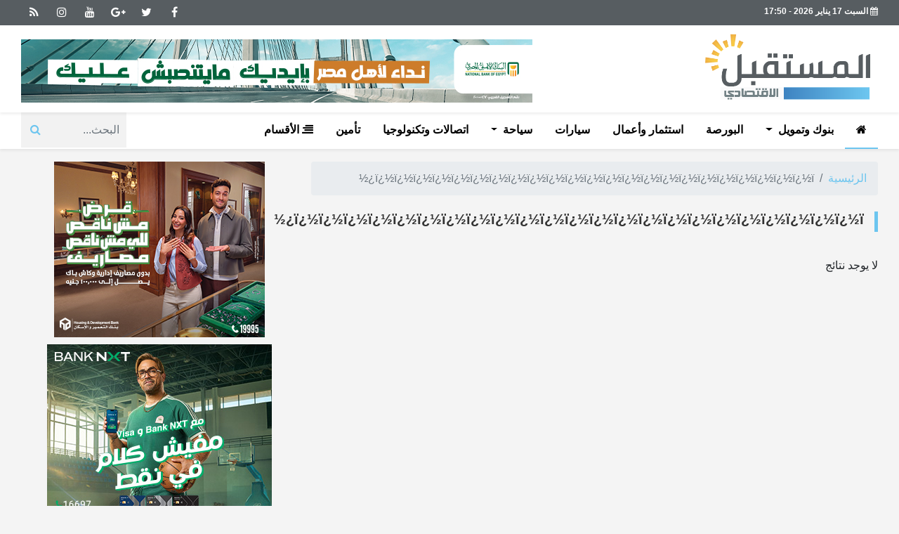

--- FILE ---
content_type: text/html; charset=utf-8
request_url: https://www.mostkbal.com/Keyword/144474/%EF%BF%BD%EF%BF%BD%EF%BF%BD%EF%BF%BD%EF%BF%BD%EF%BF%BD%EF%BF%BD%EF%BF%BD%EF%BF%BD%EF%BF%BD%EF%BF%BD%EF%BF%BD%EF%BF%BD%EF%BF%BD%EF%BF%BD%EF%BF%BD%EF%BF%BD%EF%BF%BD%EF%BF%BD%EF%BF%BD%EF%BF%BD%EF%BF%BD%EF%BF%BD%EF%BF%BD
body_size: 7887
content:
<!doctype html>
<html>
<head>
    <meta charset="UTF-8">
    
    <meta http-equiv="Content-Security-Policy" content="upgrade-insecure-requests">
    <meta name="viewport" content="width=device-width, initial-scale=1, shrink-to-fit=no">
    <link rel="apple-touch-icon" sizes="57x57" href="../../UserFiles/SiteImages/favicon/apple-icon-57x57.png">
    <link rel="apple-touch-icon" sizes="60x60" href="../../UserFiles/SiteImages/favicon/apple-icon-60x60.png">
    <link rel="apple-touch-icon" sizes="72x72" href="../../UserFiles/SiteImages/favicon/apple-icon-72x72.png">
    <link rel="apple-touch-icon" sizes="76x76" href="../../UserFiles/SiteImages/favicon/apple-icon-76x76.png">
    <link rel="apple-touch-icon" sizes="114x114" href="../../UserFiles/SiteImages/favicon/apple-icon-114x114.png">
    <link rel="apple-touch-icon" sizes="120x120" href="../../UserFiles/SiteImages/favicon/apple-icon-120x120.png">
    <link rel="apple-touch-icon" sizes="144x144" href="../../UserFiles/SiteImages/favicon/apple-icon-144x144.png">
    <link rel="apple-touch-icon" sizes="152x152" href="../../UserFiles/SiteImages/favicon/apple-icon-152x152.png">
    <link rel="apple-touch-icon" sizes="180x180" href="../../UserFiles/SiteImages/favicon/apple-icon-180x180.png">
    <link rel="icon" type="image/png" sizes="192x192" href="../../UserFiles/SiteImages/favicon/android-icon-192x192.png">
    <link rel="icon" type="image/png" sizes="32x32" href="../../UserFiles/SiteImages/favicon/favicon-32x32.png">
    <link rel="icon" type="image/png" sizes="96x96" href="../../UserFiles/SiteImages/favicon/favicon-96x96.png">
    <link rel="icon" type="image/png" sizes="16x16" href="../../UserFiles/SiteImages/favicon/favicon-16x16.png">
    <link rel="manifest" href="../../Assets/Mostakbal/images/favicon/manifest.json">
    <meta name="msapplication-TileColor" content="#ffffff">
    <meta name="msapplication-TileImage" content="../../UserFiles/SiteImages/favicon/ms-icon-144x144.png">
    <meta name="theme-color" content="#ffffff">

    <title>المستقبل الاقتصادي | &#239;&#191;&#189;&#239;&#191;&#189;&#239;&#191;&#189;&#239;&#191;&#189;&#239;&#191;&#189;&#239;&#191;&#189;&#239;&#191;&#189;&#239;&#191;&#189;&#239;&#191;&#189;&#239;&#191;&#189;&#239;&#191;&#189;&#239;&#191;&#189;&#239;&#191;&#189;&#239;&#191;&#189;&#239;&#191;&#189;&#239;&#191;&#189;&#239;&#191;&#189;&#239;&#191;&#189;&#239;&#191;&#189;&#239;&#191;&#189;&#239;&#191;&#189;&#239;&#191;&#189;&#239;&#191;&#189;&#239;&#191;&#189;</title>
    <meta name="description" content="موقع اخباري اقتصادي يرصد ويحلل الاحداث واخبار الاقتصاد واسعار السلع. واسعار العملات الدولار الامريكي والعملات الاجنبية امام الجنيه المصري ">
    <meta name="keywords" content="المستقبل الاقتصادي ">

    <meta property="og:title" />
    <meta property="og:type" content="website" />
        <meta property="og:image" content="https://www.mostkbal.com/UserFiles/SiteImages/Og.png" />
    
    <meta property="og:url" content="https://www.mostkbal.com/Keyword/144474/&#239;&#191;&#189;&#239;&#191;&#189;&#239;&#191;&#189;&#239;&#191;&#189;&#239;&#191;&#189;&#239;&#191;&#189;&#239;&#191;&#189;&#239;&#191;&#189;&#239;&#191;&#189;&#239;&#191;&#189;&#239;&#191;&#189;&#239;&#191;&#189;&#239;&#191;&#189;&#239;&#191;&#189;&#239;&#191;&#189;&#239;&#191;&#189;&#239;&#191;&#189;&#239;&#191;&#189;&#239;&#191;&#189;&#239;&#191;&#189;&#239;&#191;&#189;&#239;&#191;&#189;&#239;&#191;&#189;&#239;&#191;&#189;" />
    <meta property="og:description" content="موقع اخباري اقتصادي يرصد ويحلل الاحداث واخبار الاقتصاد واسعار السلع. واسعار العملات الدولار الامريكي والعملات الاجنبية امام الجنيه المصري " />
    <meta property="og:site_name" content="المستقبل الاقتصادي" />
<script type="text/javascript" src="https://platform-api.sharethis.com/js/sharethis.js#property=6474ccd15380390019971fc8&product=inline-share-buttons&source=platform" async="async"></script>
    
    <script type="text/javascript">
        // This is the "Offline page" service worker

        // Add this below content to your HTML page, or add the js file to your page at the very top to register service worker

        // Check compatibility for the browser we're running this in
        //if ("serviceWorker" in navigator) {
           

        //    if (navigator.serviceWorker.controller) {
        //        console.log("[PWA Builder] active service worker found, no need to register");
        //        ServiceWorkerRegistration.update();
        //         console.log("[PWA Builder] Found & updated");


        //    } else {
        //        // Register the service worker
        //        navigator.serviceWorker
        //            .register("/pwabuilder-sw.js?", {
        //                scope: "/"
        //            })
        //            .then(function (reg) {
        //                console.log("[PWA Builder] Service worker has been registered for scope: " + reg.scope);
        //            });
        //    }
        //}

    </script>
    <link rel="preload" href="../../Assets/Mostakbal/css/bootstrap.css" as="style">
    <link rel="preload" href="../../Assets/Mostakbal/fonts/fontawesome-webfont.woff2?v=4.7.0" as="font" type="font/woff2">
 
    <link rel="preload" href="../../Assets/Mostakbal/js/app-min.js" as="script">
    <link rel="preload" href="https://cdn.jsdelivr.net/npm/vanilla-lazyload@12.0.0/dist/lazyload.min.js" as="script">
   
    <link rel="stylesheet" href="../../Assets/Mostakbal/css/bootstrap.css">
    <link rel="stylesheet" media="screen" href="https://fontlibrary.org/face/droid-arabic-kufi" type="text/css" />

<meta name="google-site-verification" content="qhZua_foBFQLwGSEHXxvxLkCjzrSlMiDs1x7U5WUh1o" /><!-- Facebook Pixel Code --> <script> !function(f,b,e,v,n,t,s) {if(f.fbq)return;n=f.fbq=function(){n.callMethod? n.callMethod.apply(n,arguments):n.queue.push(arguments)}; if(!f._fbq)f._fbq=n;n.push=n;n.loaded=!0;n.version='2.0'; n.queue=[];t=b.createElement(e);t.async=!0; t.src=v;s=b.getElementsByTagName(e)[0]; s.parentNode.insertBefore(t,s)}(window, document,'script', 'https://connect.facebook.net/en_US/fbevents.js'); fbq('init', '943122199382257'); fbq('track', 'PageView'); </script> <noscript><img height="1" width="1" style="display:none" src="https://www.facebook.com/tr?id=943122199382257&ev=PageView&noscript=1" /></noscript> <!-- End Facebook Pixel Code --><!-- Global site tag (gtag.js) - Google Analytics --> <script async src="https://www.googletagmanager.com/gtag/js?id=UA-137353982-1"></script> <script> window.dataLayer = window.dataLayer || []; function gtag(){dataLayer.push(arguments);} gtag('js', new Date()); gtag('config', 'UA-137353982-1'); </script><!-- Start Alexa Certify Javascript --> <script type="text/javascript"> _atrk_opts = { atrk_acct:"EtkDs1Y1Mn20Io", domain:"mostkbal.com",dynamic: true}; (function() { var as = document.createElement('script'); as.type = 'text/javascript'; as.async = true; as.src = "https://certify-js.alexametrics.com/atrk.js"; var s = document.getElementsByTagName('script')[0];s.parentNode.insertBefore(as, s); })(); </script> <noscript><img src="https://certify.alexametrics.com/atrk.gif?account=EtkDs1Y1Mn20Io" style="display:none" height="1" width="1" alt="" /></noscript> <!-- End Alexa Certify Javascript --><!-- Google tag (gtag.js) --> <script async src="https://www.googletagmanager.com/gtag/js?id=G-VK5ZKZ3HZL"></script> <script> window.dataLayer = window.dataLayer || []; function gtag(){dataLayer.push(arguments);} gtag('js', new Date()); gtag('config', 'G-VK5ZKZ3HZL'); </script><script async src="https://pagead2.googlesyndication.com/pagead/js/adsbygoogle.js?client=ca-pub-6899939163036718" crossorigin="anonymous"></script>

    <style>
        body {
            font-display: swap;
        }

        .item-li.video .txt-cont h3, .item-li.album .txt-cont h3 {
            height: 90px;
        }

        .news-post .related-inline {
            width: calc(100% + 40px) !important;
            margin-right: -20px !important;
        }

            .news-post .related-inline .item-li {
                padding: 5px !important;
            }

        .news-post .main-img .caption {
            font-size: 11px;
            left: auto !important;
            right: 5px;
            bottom: 5px;
        }

        .news-post .paragraph-list p, .news-post .paragraph-list span, .news-post .paragraph-list h2 {
            text-align: justify;
        }

        h3 {
            line-height: 1.5 !important;
        }

        header {
            position: relative;
            z-index: 333;
        }

        @media(max-width: 768px) {
            .news-post .post-share {
                display: none;
            }
        }

        .news-post .primary-title {
            line-height: 1.8 !important;
        }

        img {max-width: 100%; height:auto;}
    </style>

</head>
<body class="rtl">


    
    <h2 class="d-none">موقع اخباري اقتصادي يرصد ويحلل الاحداث واخبار الاقتصاد واسعار السلع. واسعار العملات الدولار الامريكي والعملات الاجنبية امام الجنيه المصري </h2>
    <h3 class="d-none">المستقبل الاقتصادي </h3>
    




    <nav id="menu-right" class="mmenu-mobile">
        
        <ul>
            <li>
                <a href="/"> <i class="fa fa-home"></i>الرئيسية</a>
            </li>


                    <li>

                        <a href="/List/2/بنوك-وتمويل">بنوك وتمويل </a>
                        <ul>
                                <li> <a href="/List/25/أخبار-البنوك">أخبار البنوك</a></li>
                                <li> <a href="/List/3/أسعار-العملات">أسعار العملات</a></li>
                                <li> <a href="/List/4/قرض-شخصي">قرض شخصي</a></li>
                                <li> <a href="/List/5/قرض-السيارة">قرض السيارة</a></li>
                                <li> <a href="/List/6/تمويل-عقاري">تمويل عقاري</a></li>
                                <li> <a href="/List/7/ودائع-بنكية">ودائع بنكية</a></li>
                                <li> <a href="/List/8/شهادات-الادخار">شهادات الادخار</a></li>
                                <li> <a href="/List/9/حسابات-التوفير">حسابات التوفير</a></li>
                                <li> <a href="/List/1031/بطاقات-الدفع">بطاقات الدفع</a></li>

                        </ul>

                    </li>
                    <li>
                        <a href="/List/10/البورصة">البورصة</a>
                    </li>
                    <li>
                        <a href="/List/11/استثمار-وأعمال">استثمار وأعمال</a>
                    </li>
                    <li>
                        <a href="/List/13/سيارات">سيارات</a>
                    </li>
                    <li>

                        <a href="/List/15/سياحة">سياحة </a>
                        <ul>
                                <li> <a href="/List/1032/السياحة-الخارجية">السياحة الخارجية</a></li>
                                <li> <a href="/List/1033/السياحة-فى-مصر">السياحة فى مصر</a></li>
                                <li> <a href="/List/1034/أخبار-السياحة">أخبار السياحة</a></li>

                        </ul>

                    </li>
                    <li>
                        <a href="/List/16/اتصالات-وتكنولوجيا">اتصالات وتكنولوجيا</a>
                    </li>
                    <li>
                        <a href="/List/14/تأمين">تأمين</a>
                    </li>
                    <li>
                        <a href="/List/12/عقارات">عقارات</a>
                    </li>
                    <li>
                        <a href="/List/18/infograph">انفوجراف</a>
                    </li>
                    <li>

                        <a href="/List/20/المستقبل-العربي">المستقبل العربي </a>
                        <ul>
                                <li> <a href="/List/21/أخبار-الإمارات">أخبار الإمارات</a></li>
                                <li> <a href="/List/22/السعودية">السعودية</a></li>

                        </ul>

                    </li>
                    <li>

                        <a href="/List/23/العالم">العالم </a>
                        <ul>
                                <li> <a href="/List/24/الولايات-المتحدة-الأمريكية">الولايات المتحدة الأمريكية</a></li>

                        </ul>

                    </li>
                    <li>
                        <a href="/List/1026/رياضة">رياضة</a>
                    </li>
                    <li>
                        <a href="/List/1027/فن">فن وثقافة</a>
                    </li>
                    <li>

                        <a href="/List/17/خدمات">خدمات </a>
                        <ul>
                                <li> <a href="/List/1025/أسعار-الذهب">أسعار الذهب</a></li>
                                <li> <a href="/List/1029/أسعار-الخضروات-والفاكهة">أسعار الخضروات والفاكهة</a></li>
                                <li> <a href="/List/1030/عروض">عروض</a></li>
                                <li> <a href="/List/1035/فرص-وظائف">فرص وظائف</a></li>

                        </ul>

                    </li>
                    <li>
                        <a href="/List/1038/منوعات">منوعات</a>
                    </li>
                    <li>
                        <a href="/List/1039/ساحة-الرأي">ساحة الرأي</a>
                    </li>
                    <li>
                        <a href="/List/1040/she">هي</a>
                    </li>

        </ul>
    </nav>
    <div class="stick">
        

    </div>


    <div id="page">



        <header>
            <div class="top">
                <div class="container">
                    <div class="date"><i class="fa fa-calendar"></i> السبت 17 يناير 2026 - 17:50</div>
                    <div class="social">
                        
                            <a href="https://m.facebook.com/mostkbalektsadi/" target="_blank" rel="noopener noreferrer"><i class="fa fa-facebook"></i></a>
                            <a href="#" target="_blank" rel="noopener noreferrer"><i class="fa fa-twitter"></i></a>
                            <a href="#" target="_blank" rel="noopener noreferrer"><i class="fa fa fa-google-plus"></i></a>
                            <a href="#" target="_blank" rel="noopener noreferrer"><i class="fa fa fa-youtube"></i></a>
                            <a href="#" target="_blank" rel="noopener noreferrer"><i class="fa fa-instagram"></i></a>
                            <a href="/RSS" target="_blank" rel="noopener noreferrer"><i class="fa fa-rss"></i></a>
                    </div>
                </div>
            </div>
            <div class="md">
                <div class="container">
                    
                    <div class="logo-right">

                        <a class="logo" href="/" style="position:relative;">
                            <img src="/UserFiles/SiteImages/Logo.png" alt="المستقبل الاقتصادي | &#239;&#191;&#189;&#239;&#191;&#189;&#239;&#191;&#189;&#239;&#191;&#189;&#239;&#191;&#189;&#239;&#191;&#189;&#239;&#191;&#189;&#239;&#191;&#189;&#239;&#191;&#189;&#239;&#191;&#189;&#239;&#191;&#189;&#239;&#191;&#189;&#239;&#191;&#189;&#239;&#191;&#189;&#239;&#191;&#189;&#239;&#191;&#189;&#239;&#191;&#189;&#239;&#191;&#189;&#239;&#191;&#189;&#239;&#191;&#189;&#239;&#191;&#189;&#239;&#191;&#189;&#239;&#191;&#189;&#239;&#191;&#189;" />
                        </a>

                    </div>


                                <div class="adv728">
                    <div class="cont">
                        <center>

                        <a href="/Ad/5276" target="_blank" rel="noopener noreferrer">
                            <img src="/UserFiles/Ads/5276.jpg" alt="البنك الأهلي المصري" title="البنك الأهلي المصري" />
                        </a>
                                    </div>
                </center>
            </div>


                </div>
            </div>


            <div class="stick">
                <nav class="navbar navbar-expand-xl">
                    <div class="container">
                        <a data-toggle="collapse" href="#search-mobile" class="navbar-brand   btn  btn-primary btn-border"><i class="fa fa-search"></i></a>
                        <a class="navbar-brand" href="/" title="المستقبل الاقتصادي | &#239;&#191;&#189;&#239;&#191;&#189;&#239;&#191;&#189;&#239;&#191;&#189;&#239;&#191;&#189;&#239;&#191;&#189;&#239;&#191;&#189;&#239;&#191;&#189;&#239;&#191;&#189;&#239;&#191;&#189;&#239;&#191;&#189;&#239;&#191;&#189;&#239;&#191;&#189;&#239;&#191;&#189;&#239;&#191;&#189;&#239;&#191;&#189;&#239;&#191;&#189;&#239;&#191;&#189;&#239;&#191;&#189;&#239;&#191;&#189;&#239;&#191;&#189;&#239;&#191;&#189;&#239;&#191;&#189;&#239;&#191;&#189;">  <img src="/UserFiles/SiteImages/logof.png" alt="المستقبل الاقتصادي | &#239;&#191;&#189;&#239;&#191;&#189;&#239;&#191;&#189;&#239;&#191;&#189;&#239;&#191;&#189;&#239;&#191;&#189;&#239;&#191;&#189;&#239;&#191;&#189;&#239;&#191;&#189;&#239;&#191;&#189;&#239;&#191;&#189;&#239;&#191;&#189;&#239;&#191;&#189;&#239;&#191;&#189;&#239;&#191;&#189;&#239;&#191;&#189;&#239;&#191;&#189;&#239;&#191;&#189;&#239;&#191;&#189;&#239;&#191;&#189;&#239;&#191;&#189;&#239;&#191;&#189;&#239;&#191;&#189;&#239;&#191;&#189;" /> </a>
                        <a href="#menu-right" class=" navbar-brand mmenu-toggle btn  btn-primary btn-border"><i class="fa fa-bars"></i></a>
                        <div class="collapse navbar-collapse" id="navbarSupportedContent">
                            <ul class="navbar-nav mr-auto">
                                <li class="nav-item active">
                                    <a class="nav-link" href="/"> <i class="fa fa-home"></i></a>
                                </li>


                                        <li class="nav-item dropdown">
                                            <a class="nav-link dropdown-toggle" href="/List/2/بنوك-وتمويل" role="button" data-toggle="dropdown" aria-haspopup="true" aria-expanded="true">بنوك وتمويل </a>
                                            <div class="dropdown-menu" aria-labelledby="navbarDropdown2">
                                                    <a class="dropdown-item" href="/List/25/أخبار-البنوك">أخبار البنوك</a>
                                                    <a class="dropdown-item" href="/List/3/أسعار-العملات">أسعار العملات</a>
                                                    <a class="dropdown-item" href="/List/4/قرض-شخصي">قرض شخصي</a>
                                                    <a class="dropdown-item" href="/List/5/قرض-السيارة">قرض السيارة</a>
                                                    <a class="dropdown-item" href="/List/6/تمويل-عقاري">تمويل عقاري</a>
                                                    <a class="dropdown-item" href="/List/7/ودائع-بنكية">ودائع بنكية</a>
                                                    <a class="dropdown-item" href="/List/8/شهادات-الادخار">شهادات الادخار</a>
                                                    <a class="dropdown-item" href="/List/9/حسابات-التوفير">حسابات التوفير</a>
                                                    <a class="dropdown-item" href="/List/1031/بطاقات-الدفع">بطاقات الدفع</a>
                                            </div>
                                        </li>
                                        <li class="nav-item">
                                            <a class="nav-link" href="/List/10/البورصة">البورصة</a>
                                        </li>
                                        <li class="nav-item">
                                            <a class="nav-link" href="/List/11/استثمار-وأعمال">استثمار وأعمال</a>
                                        </li>
                                        <li class="nav-item">
                                            <a class="nav-link" href="/List/13/سيارات">سيارات</a>
                                        </li>
                                        <li class="nav-item dropdown">
                                            <a class="nav-link dropdown-toggle" href="/List/15/سياحة" role="button" data-toggle="dropdown" aria-haspopup="true" aria-expanded="true">سياحة </a>
                                            <div class="dropdown-menu" aria-labelledby="navbarDropdown2">
                                                    <a class="dropdown-item" href="/List/1032/السياحة-الخارجية">السياحة الخارجية</a>
                                                    <a class="dropdown-item" href="/List/1033/السياحة-فى-مصر">السياحة فى مصر</a>
                                                    <a class="dropdown-item" href="/List/1034/أخبار-السياحة">أخبار السياحة</a>
                                            </div>
                                        </li>
                                        <li class="nav-item">
                                            <a class="nav-link" href="/List/16/اتصالات-وتكنولوجيا">اتصالات وتكنولوجيا</a>
                                        </li>
                                        <li class="nav-item">
                                            <a class="nav-link" href="/List/14/تأمين">تأمين</a>
                                        </li>
                                <span style="display: none;">
                                        <li class="nav-item">
                                            <a class="nav-link  mmenu-toggle" href="/List/12/عقارات"><span class="fa fa-align-right"></span>عقارات</a>
                                        </li>
                                        <li class="nav-item">
                                            <a class="nav-link  mmenu-toggle" href="/List/18/infograph"><span class="fa fa-align-right"></span>انفوجراف</a>
                                        </li>
                                        <li class="nav-item">
                                            <a class="nav-link  mmenu-toggle" href="/List/20/المستقبل-العربي"><span class="fa fa-align-right"></span>المستقبل العربي</a>
                                        </li>
                                        <li class="nav-item">
                                            <a class="nav-link  mmenu-toggle" href="/List/23/العالم"><span class="fa fa-align-right"></span>العالم</a>
                                        </li>
                                        <li class="nav-item">
                                            <a class="nav-link  mmenu-toggle" href="/List/1026/رياضة"><span class="fa fa-align-right"></span>رياضة</a>
                                        </li>
                                        <li class="nav-item">
                                            <a class="nav-link  mmenu-toggle" href="/List/1027/فن"><span class="fa fa-align-right"></span>فن وثقافة</a>
                                        </li>
                                        <li class="nav-item">
                                            <a class="nav-link  mmenu-toggle" href="/List/17/خدمات"><span class="fa fa-align-right"></span>خدمات</a>
                                        </li>
                                        <li class="nav-item">
                                            <a class="nav-link  mmenu-toggle" href="/List/1038/منوعات"><span class="fa fa-align-right"></span>منوعات</a>
                                        </li>
                                        <li class="nav-item">
                                            <a class="nav-link  mmenu-toggle" href="/List/1039/ساحة-الرأي"><span class="fa fa-align-right"></span>ساحة الرأي</a>
                                        </li>
                                        <li class="nav-item">
                                            <a class="nav-link  mmenu-toggle" href="/List/1040/she"><span class="fa fa-align-right"></span>هي</a>
                                        </li>
                                </span>
                                <li class="nav-item ">
                                    <a class="nav-link mmenu-toggle " href="#menu-right"> <span class="fa fa-align-right"></span> الأقسام</a>
                                </li>
                                <div class="search">
                                    <form class="form-inline  my-lg-0" action="/Search" method="get">
                                        <input id="q" name="q" class="form-control mr-sm-2" type="search" placeholder="البحث..." aria-label="Search">
                                        <button class="btn btn-outline-success my-2 my-sm-0" type="submit"><span class="fa fa-search"></span></button>
                                    </form>
                                </div>
                            </ul>
                        </div>
                    </div>
                </nav>

                <div id="search-mobile" class="collapse">
                    <div class="row justify-content-center">
                        <div class="col-12 col-md-10 col-lg-8">
                            <form class="card card-sm" action="/Search" method="get">
                                <div class="card-body row no-gutters align-items-center">
                                    <div class="col-auto">
                                        <i class="fa fa-search h4 text-body"></i>
                                    </div>
                                    <!--end of col-->
                                    <div class="col">
                                        <input id="q" name="q" class="form-control   form-control-borderless" type="search" placeholder="كلمة البحث">
                                    </div>
                                    <!--end of col-->
                                    <div class="col-auto">
                                        <button class="btn  btn-primary" type="submit">بحث</button>
                                    </div>
                                    <!--end of col-->
                                </div>
                            </form>
                        </div>
                        <!--end of col-->
                    </div>
                </div>
            </div>
            

        </header>
        

        <main>
            <div class="sponser-stick d-none" style="height: 0;">
                <div class="container " style="height: 0;">
                    

                    

                </div>
            </div>



            


<style>
    @media(min-width:1200px) {
        .container {
            max-width: 1240px !important;
        }
    }
</style>
<div class="container">
    <div class="row">
        <div class="col-xl-8 right-col">
            <nav aria-label="breadcrumb">
                <ol class="breadcrumb">
                    <li class="breadcrumb-item"><a href="/">الرئيسية</a></li>
                        <li class="breadcrumb-item active" aria-current="page">&#239;&#191;&#189;&#239;&#191;&#189;&#239;&#191;&#189;&#239;&#191;&#189;&#239;&#191;&#189;&#239;&#191;&#189;&#239;&#191;&#189;&#239;&#191;&#189;&#239;&#191;&#189;&#239;&#191;&#189;&#239;&#191;&#189;&#239;&#191;&#189;&#239;&#191;&#189;&#239;&#191;&#189;&#239;&#191;&#189;&#239;&#191;&#189;&#239;&#191;&#189;&#239;&#191;&#189;&#239;&#191;&#189;&#239;&#191;&#189;&#239;&#191;&#189;&#239;&#191;&#189;&#239;&#191;&#189;&#239;&#191;&#189;</li>
                </ol>
            </nav>
                <div class="block ">
                    <div class="title">
                        <a href="">
                            <h2> &#239;&#191;&#189;&#239;&#191;&#189;&#239;&#191;&#189;&#239;&#191;&#189;&#239;&#191;&#189;&#239;&#191;&#189;&#239;&#191;&#189;&#239;&#191;&#189;&#239;&#191;&#189;&#239;&#191;&#189;&#239;&#191;&#189;&#239;&#191;&#189;&#239;&#191;&#189;&#239;&#191;&#189;&#239;&#191;&#189;&#239;&#191;&#189;&#239;&#191;&#189;&#239;&#191;&#189;&#239;&#191;&#189;&#239;&#191;&#189;&#239;&#191;&#189;&#239;&#191;&#189;&#239;&#191;&#189;&#239;&#191;&#189; </h2>
                        </a>
                    </div>
                </div>


            <div class="news-list">



                    <span> لا يوجد نتائج</span>
            </div>
        </div>
        <div class="col-lg-4 left-col stickySidebar">
            


            <div class="adv300">
                    <div class="cont">
                        <center>

                        <a href="/Ad/5273" target="_blank" rel="noopener noreferrer">
                            <img src="/UserFiles/Ads/5273.jpg" alt="التعمير والاسكان" title="التعمير والاسكان" />
                        </a>
                                    </div>
                </center>
            </div>


            <div class="adv300">
                    <div class="cont">
                        <center>

                        <a href="/Ad/5269" target="_blank" rel="noopener noreferrer">
                            <img src="/UserFiles/Ads/5269.jpg" alt="NEXT BANK" title="NEXT BANK" />
                        </a>
                                    </div>
                </center>
            </div>




            <div class="adv300">
                    <div class="cont">
                        <center>

                        <a href="/Ad/5275" target="_blank" rel="noopener noreferrer">
                            <img src="/UserFiles/Ads/5275.jpg" alt="البريد" title="البريد" />
                        </a>
                                    </div>
                </center>
            </div>






        <div class="block vote">
            <div class="title"><a href=""><h2>استطلاع رأي</h2></a></div>
            <div class="cont">
                

                                <form role="form" class="voteform" id="pnlForm">
                                    <input name="__RequestVerificationToken" type="hidden" value="VlzQkyCKFLK2w0-wuJUFcQ37wqWX1lbgSgTpx5rq6gO7F7o_edY4HfwFyVENR8U9lSX0mREyqZYMP6NJwHe_ADISvk8Z_Z9WKr6OnTlVwWk1" />
                                    <div class="  item-card">
                                        <a>
                                            <div class="txt-cont">
                                                <h3>
                                                    ما هي اهتماماتك في قرض السيارة
                                                </h3>
                                            </div>
                                                <div class="img-cont normal-ratio"> <img class="lazy" src="/UserFiles/SiteImages/NoBlank.png" data-src="/userfiles/Polls/3.jpg" alt=""></div>

                                        </a>

                                    </div>

                                    <div class="form-group choices">
                                        

                                            <div class="radio choice">
                                                <label style="cursor: pointer;">
                                                    <input type="radio" name="radio" class="radio-poll-vote" value="11" selector=".master_poll">
                                                    سعر الفائدة
                                                </label>
                                            </div>
                                            <div class="radio choice">
                                                <label style="cursor: pointer;">
                                                    <input type="radio" name="radio" class="radio-poll-vote" value="12" selector=".master_poll">
                                                    مدة القرض
                                                </label>
                                            </div>
                                            <div class="radio choice">
                                                <label style="cursor: pointer;">
                                                    <input type="radio" name="radio" class="radio-poll-vote" value="13" selector=".master_poll">
                                                    الدفعة المقدمة
                                                </label>
                                            </div>
                                            <div class="radio choice">
                                                <label style="cursor: pointer;">
                                                    <input type="radio" name="radio" class="radio-poll-vote" value="14" selector=".master_poll">
                                                    الإجراءات
                                                </label>
                                            </div>
                                            <div class="radio choice">
                                                <label style="cursor: pointer;">
                                                    <input type="radio" name="radio" class="radio-poll-vote" value="15" selector=".master_poll">
                                                    قيمة القرض
                                                </label>
                                            </div>
                                    </div>

                                    <button type="submit" class="btn btn-primary  btn-sm" id="btnVote">تصويت </button>
                                    <button type="button" class="btn btn-primary btn-sm" id="btnResult" onclick="displayResults();">النتائج</button>
                                    <span id="labelMessage" class="text-danger small ml-2"></span>
                                </form>
                    <div class="voteform" id="pnlResult" style="display:none">
                             <div class="  item-card" >
                                 <a>
                                     <div class="txt-cont">
                                         <h3>
                                             ما هي اهتماماتك في قرض السيارة
                                         </h3>
                                     </div>
                                         <div class="img-cont normal-ratio"> <img  class="lazy" src="/UserFiles/SiteImages/NoBlank.png" data-src="/userfiles/Polls/3.jpg" alt=""></div>

                                 </a>

</div>

                     
                                <div class="opt ">
                                    <p>
                                        <label>
                                            سعر الفائدة
                                            <span class="pull-left">
                                                52%
                                            </span>
                                        </label>
                                    </p>
                                    <div class="progress">
                                        <div class="progress-bar" role="progressbar" aria-valuenow="52" aria-valuemin="0" aria-valuemax="100" style="width: 52%;">
                                        </div>
                                    </div>
                                </div>
                                <div class="opt ">
                                    <p>
                                        <label>
                                            مدة القرض
                                            <span class="pull-left">
                                                8%
                                            </span>
                                        </label>
                                    </p>
                                    <div class="progress">
                                        <div class="progress-bar" role="progressbar" aria-valuenow="8" aria-valuemin="0" aria-valuemax="100" style="width: 8%;">
                                        </div>
                                    </div>
                                </div>
                                <div class="opt ">
                                    <p>
                                        <label>
                                            الدفعة المقدمة
                                            <span class="pull-left">
                                                8%
                                            </span>
                                        </label>
                                    </p>
                                    <div class="progress">
                                        <div class="progress-bar" role="progressbar" aria-valuenow="8" aria-valuemin="0" aria-valuemax="100" style="width: 8%;">
                                        </div>
                                    </div>
                                </div>
                                <div class="opt ">
                                    <p>
                                        <label>
                                            الإجراءات
                                            <span class="pull-left">
                                                16%
                                            </span>
                                        </label>
                                    </p>
                                    <div class="progress">
                                        <div class="progress-bar" role="progressbar" aria-valuenow="16" aria-valuemin="0" aria-valuemax="100" style="width: 16%;">
                                        </div>
                                    </div>
                                </div>
                                <div class="opt ">
                                    <p>
                                        <label>
                                            قيمة القرض
                                            <span class="pull-left">
                                                17%
                                            </span>
                                        </label>
                                    </p>
                                    <div class="progress">
                                        <div class="progress-bar" role="progressbar" aria-valuenow="17" aria-valuemin="0" aria-valuemax="100" style="width: 17%;">
                                        </div>
                                    </div>
                                </div>
                                <button type="button" class="btn btn-sm" id="btnBack" onclick="displayPoll();">رجوع</button>

                    </div>
                    <!-- Poll Related Articles -->

            </div>
        </div>
    <script src="https://ajax.googleapis.com/ajax/libs/jquery/3.3.1/jquery.min.js"></script>
    <script src="/Scripts/poll.js"></script>






            <div class="adv300">
                    <div class="cont">
                        <center>

                        <a href="/Ad/5100" target="_blank" rel="noopener noreferrer">
                            <img src="/UserFiles/Ads/5100.jpg" alt="البنك الأهلي المصري جانبي" title="البنك الأهلي المصري جانبي" />
                        </a>
                                    </div>
                </center>
            </div>








<div class="block">
    <div class="cont">
        <center>

            <div class="fb-page" data-href="https://www.facebook.com/mostkbalektsadi/" data-tabs="timeline" data-width="300" data-height="600" data-small-header="false" data-adapt-container-width="true" data-hide-cover="false" data-show-facepile="true"><blockquote cite="https://www.facebook.com/mostkbalektsadi/" class="fb-xfbml-parse-ignore"><a href="https://www.facebook.com/mostkbalektsadi/">‎المستقبل الاقتصادي‎</a></blockquote></div>
        </center>
    </div>
</div>
        </div>
    </div>
</div>





        </main>
        <footer>
            <div class="top">
                <a class="logo" href="/" title="المستقبل الاقتصادي | &#239;&#191;&#189;&#239;&#191;&#189;&#239;&#191;&#189;&#239;&#191;&#189;&#239;&#191;&#189;&#239;&#191;&#189;&#239;&#191;&#189;&#239;&#191;&#189;&#239;&#191;&#189;&#239;&#191;&#189;&#239;&#191;&#189;&#239;&#191;&#189;&#239;&#191;&#189;&#239;&#191;&#189;&#239;&#191;&#189;&#239;&#191;&#189;&#239;&#191;&#189;&#239;&#191;&#189;&#239;&#191;&#189;&#239;&#191;&#189;&#239;&#191;&#189;&#239;&#191;&#189;&#239;&#191;&#189;&#239;&#191;&#189;"><img src="/UserFiles/SiteImages/logof.png" alt="المستقبل الاقتصادي | &#239;&#191;&#189;&#239;&#191;&#189;&#239;&#191;&#189;&#239;&#191;&#189;&#239;&#191;&#189;&#239;&#191;&#189;&#239;&#191;&#189;&#239;&#191;&#189;&#239;&#191;&#189;&#239;&#191;&#189;&#239;&#191;&#189;&#239;&#191;&#189;&#239;&#191;&#189;&#239;&#191;&#189;&#239;&#191;&#189;&#239;&#191;&#189;&#239;&#191;&#189;&#239;&#191;&#189;&#239;&#191;&#189;&#239;&#191;&#189;&#239;&#191;&#189;&#239;&#191;&#189;&#239;&#191;&#189;&#239;&#191;&#189;" /> </a>
                <div class="social">
                        <a href="https://m.facebook.com/mostkbalektsadi/" target="_blank" rel="noopener noreferrer"><span class="fa fa-facebook"></span></a>
                        <a href="#" target="_blank" rel="noopener noreferrer"><span class="fa fa-twitter"></span></a>
                        <a href="#" target="_blank" rel="noopener noreferrer"><span class="fa fa fa-google-plus"></span></a>
                        <a href="#" target="_blank" rel="noopener noreferrer"><span class="fa fa fa-youtube"></span></a>
                        <a href="#" target="_blank" rel="noopener noreferrer"><span class="fa fa-instagram"></span></a>
                        <a href="/RSS" target="_blank" rel="noopener noreferrer"><span class="fa fa-rss"></span></a>
                </div>
            </div>
            <div class="container">
                <div class="fnav">
                    

                        <a href="/List/2/بنوك-وتمويل" title="بنوك وتمويل">بنوك وتمويل</a>
                        <a href="/List/10/البورصة" title="البورصة">البورصة</a>
                        <a href="/List/11/استثمار-وأعمال" title="استثمار وأعمال">استثمار وأعمال</a>
                        <a href="/List/13/سيارات" title="سيارات">سيارات</a>
                        <a href="/List/15/سياحة" title="سياحة">سياحة</a>
                        <a href="/List/16/اتصالات-وتكنولوجيا" title="اتصالات وتكنولوجيا">اتصالات وتكنولوجيا</a>
                        <a href="/List/14/تأمين" title="تأمين">تأمين</a>
                        <a href="/List/12/عقارات" title="عقارات">عقارات</a>
                        <a href="/List/20/المستقبل-العربي" title="المستقبل العربي">المستقبل العربي</a>
                        <a href="/List/23/العالم" title="العالم">العالم</a>
                        <a href="/List/1026/رياضة" title="رياضة">رياضة</a>
                        <a href="/List/1027/فن" title="فن وثقافة">فن وثقافة</a>
                        <a href="/List/17/خدمات" title="خدمات">خدمات</a>
                        <a href="/List/1038/منوعات" title="منوعات">منوعات</a>
                        <a href="/List/1039/ساحة-الرأي" title="ساحة الرأي">ساحة الرأي</a>
                </div>

                
            </div>
            <div class="fbtm">
                <div class="container">
                    <div class="MenuPencil">
                        <div class="f-links">
                            <a href="/Page/Privacy">  ﺑﻴﺎﻥ اﻟﺨﺼﻮﺻﻴﺔ </a>			.
                            <a href="/Page/About"> ﻣﻦ ﻧﺤﻦ </a>			.
                            <a href="/Page/Contact"> ﺇﺗﺼﻞ ﺑﻨﺎ</a>
                        </div>
                        
                    </div>
                    <div class="copy">© 1/17/2026 5:50:27 PM المستقبل الاقتصادي All Rights Reserved. | Powered By <a href="http://www.synceg.com" target="_blank" title="sync solutions "> <img src="../../Assets/Mostakbal/images/sync.svg" alt="powered by sync solutionns" width="100px"> </a> </div>
                </div>
            </div>
        </footer>
    </div>
    <div id="btop" class="btn btn-sm btn-primary"><i class="fa fa-angle-up"></i></div>
    <script type="text/javascript" src="../../Assets/Mostakbal/js/app-min.js"></script>
    <script   src="https://cdn.jsdelivr.net/npm/intersection-observer@0.5.1/intersection-observer.js"></script>
  
 <script src="https://cdnjs.cloudflare.com/ajax/libs/vanilla-lazyload/17.8.3/lazyload.min.js" integrity="sha512-PYqZh14FSExDb67jbM60M4ri5A/Bn/xOiM1ihfPx7c1d8XywMmn2M7+Z4i+v9RF9dlzRYzqk7sXamAHKZjfyFA==" crossorigin="anonymous" referrerpolicy="no-referrer"></script>
    <script>
        var lazyLoadInstance = new LazyLoad({
            elements_selector: ".lazy"
            // ... more custom settings?
        });</script>

    
    <script    type="text/javascript" src="/Scripts/theia-sticky-sidebar.js"></script>
    <script   type="text/javascript" src="/Scripts/ResizeSensor.js"></script>
    <script>
        $(document).ready(function () {
            $('.stickySidebar').theiaStickySidebar({
                additionalMarginTop: 70
            });
        });
    </script>



    
    <!-- setting active menu item -->
    
    <!-- Last Update : 2020-03-20 08:44 PM # Release : 0067 -->

    <div id="fb-root"></div>
    <script async defer crossorigin="anonymous" src="https://connect.facebook.net/en_US/sdk.js#xfbml=1&version=v5.0&appId=265723137434433&autoLogAppEvents=1"></script>


     
<script defer src="https://static.cloudflareinsights.com/beacon.min.js/vcd15cbe7772f49c399c6a5babf22c1241717689176015" integrity="sha512-ZpsOmlRQV6y907TI0dKBHq9Md29nnaEIPlkf84rnaERnq6zvWvPUqr2ft8M1aS28oN72PdrCzSjY4U6VaAw1EQ==" data-cf-beacon='{"version":"2024.11.0","token":"3739835e65524e94aafa1f638c7514d8","r":1,"server_timing":{"name":{"cfCacheStatus":true,"cfEdge":true,"cfExtPri":true,"cfL4":true,"cfOrigin":true,"cfSpeedBrain":true},"location_startswith":null}}' crossorigin="anonymous"></script>
</body>
    </html>


--- FILE ---
content_type: text/html; charset=utf-8
request_url: https://www.google.com/recaptcha/api2/aframe
body_size: 267
content:
<!DOCTYPE HTML><html><head><meta http-equiv="content-type" content="text/html; charset=UTF-8"></head><body><script nonce="aKy4dXqocVph5cj_uTx9jg">/** Anti-fraud and anti-abuse applications only. See google.com/recaptcha */ try{var clients={'sodar':'https://pagead2.googlesyndication.com/pagead/sodar?'};window.addEventListener("message",function(a){try{if(a.source===window.parent){var b=JSON.parse(a.data);var c=clients[b['id']];if(c){var d=document.createElement('img');d.src=c+b['params']+'&rc='+(localStorage.getItem("rc::a")?sessionStorage.getItem("rc::b"):"");window.document.body.appendChild(d);sessionStorage.setItem("rc::e",parseInt(sessionStorage.getItem("rc::e")||0)+1);localStorage.setItem("rc::h",'1768665048120');}}}catch(b){}});window.parent.postMessage("_grecaptcha_ready", "*");}catch(b){}</script></body></html>